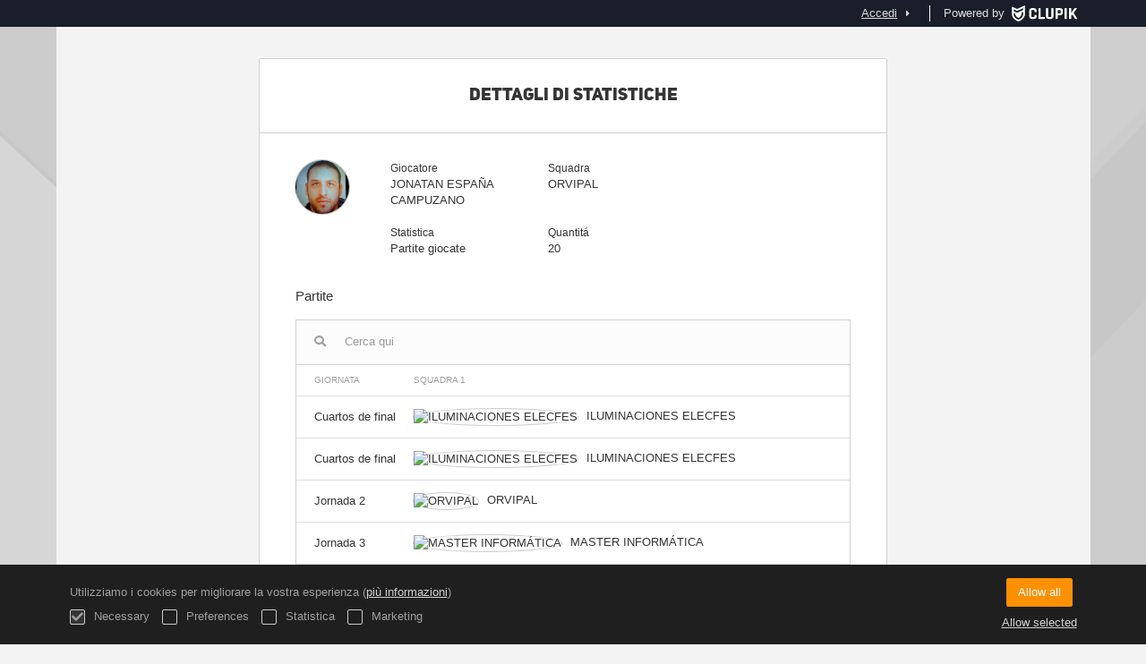

--- FILE ---
content_type: text/html; charset=UTF-8
request_url: https://ligas.molinadesegura.es/it/players/26512452/match-statistic/0
body_size: 6315
content:
<!DOCTYPE html>
<html prefix="og: http://ogp.me/ns# fb: http://ogp.me/ns/fb#" lang="it">
	<head>
		<meta charset="utf-8">

				<meta http-equiv="X-UA-Compatible" content="IE=edge">
		<meta name="apple-mobile-web-app-capable" content="yes">
		<meta name="viewport" content="width=device-width, initial-scale=1">

				<title>Clupik</title>
		<meta name="description" content="">
		<meta name="keywords" content="Clupik, sport, premi, medaglie, tornei">
		<meta name="author" content="Clupik">
		<meta name="generator" content="Clupik">
				<link rel="shortcut icon" href="https://cdn.leverade.com/files/5lxjcSxxSo.16x16.R.O.ICO.ico">

					<link rel="canonical" href="https://ligas.molinadesegura.es/it/players/26512452/match-statistic/0">
			<link rel="alternate" href="https://ligas.molinadesegura.es/players/26512452/match-statistic/0" hreflang="x-default">
			<link rel="alternate" href="https://ligas.molinadesegura.es/ca/players/26512452/match-statistic/0" hreflang="ca">
			<link rel="alternate" href="https://ligas.molinadesegura.es/de/players/26512452/match-statistic/0" hreflang="de">
			<link rel="alternate" href="https://ligas.molinadesegura.es/en/players/26512452/match-statistic/0" hreflang="en">
			<link rel="alternate" href="https://ligas.molinadesegura.es/es/players/26512452/match-statistic/0" hreflang="es">
			<link rel="alternate" href="https://ligas.molinadesegura.es/eu/players/26512452/match-statistic/0" hreflang="eu">
			<link rel="alternate" href="https://ligas.molinadesegura.es/fr/players/26512452/match-statistic/0" hreflang="fr">
			<link rel="alternate" href="https://ligas.molinadesegura.es/it/players/26512452/match-statistic/0" hreflang="it">
			<link rel="alternate" href="https://ligas.molinadesegura.es/pt/players/26512452/match-statistic/0" hreflang="pt">
	
			<link href="https://accounts.leverade.com/css/font-awesome.css?id=f8ba4434483ee01b1e53" media="all" type="text/css" rel="stylesheet">


<link href="https://static.leverade.com/css/4e54e16123ad0fa634e66725032313c7.css?t=1" media="all" type="text/css" rel="stylesheet">

		
		<!--[if lt IE 9]>
			<script src="https://oss.maxcdn.com/html5shiv/3.7.2/html5shiv.min.js"></script>
			<script src="https://oss.maxcdn.com/respond/1.4.2/respond.min.js"></script>
		<![endif]-->

		<meta property="og:url" content="https://ligas.molinadesegura.es/it/players/26512452/match-statistic/0">
		<meta property="og:site_name" content="Clupik">
		<meta property="og:title" content="Clupik">
		<meta property="og:description" content="">
		<meta property="og:image" content="https://static.leverade.com/img/og-image.png">
		<meta property="og:type" content="website">
		<meta property="og:locale" content="it_IT">
					<meta property="og:locale:alternate" content="ca_ES">
					<meta property="og:locale:alternate" content="de_DE">
					<meta property="og:locale:alternate" content="en_US">
					<meta property="og:locale:alternate" content="es_ES">
					<meta property="og:locale:alternate" content="eu_ES">
					<meta property="og:locale:alternate" content="fr_FR">
					<meta property="og:locale:alternate" content="pt_BR">
		
		
		<meta name="twitter:card" content="summary_large_image">
					<meta name="twitter:site" content="@leverade">
				
		<link rel="apple-touch-icon" sizes="57x57" href="https://cdn.leverade.com/files/5lxjcSxxSo.57x57.R.O.jpg">
		<link rel="apple-touch-icon" sizes="60x60" href="https://cdn.leverade.com/files/5lxjcSxxSo.60x60.R.O.jpg">
		<link rel="apple-touch-icon" sizes="72x72" href="https://cdn.leverade.com/files/5lxjcSxxSo.72x72.R.O.jpg">
		<link rel="apple-touch-icon" sizes="76x76" href="https://cdn.leverade.com/files/5lxjcSxxSo.76x76.R.O.jpg">
		<link rel="apple-touch-icon" sizes="114x114" href="https://cdn.leverade.com/files/5lxjcSxxSo.114x114.R.O.jpg">
		<link rel="apple-touch-icon" sizes="120x120" href="https://cdn.leverade.com/files/5lxjcSxxSo.120x120.R.O.jpg">
		<link rel="apple-touch-icon" sizes="144x144" href="https://cdn.leverade.com/files/5lxjcSxxSo.144x144.R.O.jpg">
		<link rel="apple-touch-icon" sizes="152x152" href="https://cdn.leverade.com/files/5lxjcSxxSo.152x152.R.O.jpg">
		<link rel="apple-touch-icon" sizes="180x180" href="https://cdn.leverade.com/files/5lxjcSxxSo.180x180.R.O.jpg">
		<link rel="icon" type="image/png" sizes="192x192"  href="https://cdn.leverade.com/files/5lxjcSxxSo.192x192.R.O.jpg">
		<link rel="icon" type="image/png" sizes="32x32" href="https://cdn.leverade.com/files/5lxjcSxxSo.32x32.R.O.jpg">
		<link rel="icon" type="image/png" sizes="96x96" href="https://cdn.leverade.com/files/5lxjcSxxSo.96x96.R.O.jpg">
		<link rel="icon" type="image/png" sizes="16x16" href="https://cdn.leverade.com/files/5lxjcSxxSo.16x16.R.O.jpg">
		<link rel="manifest" href="https://ligas.molinadesegura.es/it/manifest.json">
		<meta name="msapplication-TileColor" content="#ffffff">
		<meta name="msapplication-TileImage" content="https://cdn.leverade.com/files/5lxjcSxxSo.144x144.R.O.jpg">
		<meta name="theme-color" content="#85003c">
	</head>
	<body data-path="/players/26512452/match-statistic/0" class="gray" itemscope="itemscope" itemtype="http://schema.org/WebPage">
					<div class="prewrap">
		
					<div class="wrapper popup-wrapper">
		
									<script src="https://ligas.molinadesegura.es/it/js/analytics.js?m=59"></script>

									<header class="navbar navbar-fixed-top navbar-default" role="banner">
				<nav class="container" role="navigation">
	<div class="navbar-header navbar-right">
		<p class="navbar-text">Powered by</p>
		<a class="navbar-brand" href="https://clupik.pro/it/">
			<img alt="Clupik" src="https://static.leverade.com/img/brand-logo-white.svg">
		</a>
	</div>
	<div id="custom-top-navbar-header" class="navbar-header navbar-left">
		<button aria-label="menù" id="top-header-navbar-button" type="button" class="navbar-toggle collapsed" data-toggle="collapse" data-target="#custom-top-navbar">
			<i class="fa fa-bars"></i>
		</button>
	</div>
	<div id="custom-top-navbar" class="collapse navbar-collapse navbar-right">
		<ul class="nav navbar-nav ">
					</ul>
		<ul class="nav navbar-nav">
							<li>
					<a class="upper-navbar__login-button" href="https://clupik.pro/it/oauth/request_token?client_id=059&redirect_uri=https%3A%2F%2Fligas.molinadesegura.es%2Foauth%2Fcallback&redirect=https%3A%2F%2Fligas.molinadesegura.es%2Fit%2Fplayers%2F26512452%2Fmatch-statistic%2F0">
						<span class="underline">Accedi</span><!--
						--><small class="half-padd-left"><i class="fa fa-caret-right"></i></small>
					</a>
				</li>
					</ul>
	</div>
</nav>
			</header>
			
			
						<main class="container">
												<div class="ml-popup bordered ml-popup-header ml-popup-footer">
		<div id="popup-matches-stats-player">
			<h2>Dettagli di statistiche</h2>
<div class="row">
	<div class="col-sm-2 padd-bottom">
		<img class="img-circle" src="https://storage.leverade.com/profiles/images/5dff80192640c0a0d4aaa3d0908afcea3e5eedf1.60x60.jpg">
	</div>
	<div class="col-sm-10 padd-bottom">
		<div class="row">
			<div class="col-sm-4 pseudo-label padd-bottom">
				<div>Giocatore</div>
				<div>JONATAN ESPAÑA CAMPUZANO</div>
			</div>
							<div class="col-sm-4 pseudo-label padd-bottom">
					<div>Squadra</div>
					<div>ORVIPAL</div>
				</div>
					</div>
					<div class="row">
				<div class="col-sm-4 pseudo-label padd-bottom">
					<div>Statistica</div>
					<div>Partite giocate</div>
				</div>
				<div class="col-sm-4 pseudo-label padd-bottom">
					<div>Quantitá</div>
					<div>20</div>
				</div>
			</div>
			</div>
</div>
<div class="h4">Partite</div>
<div class="padd-top">
<div class="ml-table">
					<div class="ml-top">
				<div class="ml-left">
										<div class="form-group has-feedback">
						<i class="fa fa-search form-control-feedback"></i>
						<span class="ml-trigger" ml-original-tag="input" ml-input-type="text" ml-method="GET" ml-controller="https://ligas.molinadesegura.es/it/ajax/table-search" ml-source=".ml-table .ml-secondary-inputs" ml-destination=".ml-table .ml-bottom" ml-position="replace"><input placeholder="Cerca qui" class="form-control" type="text" name="input"></span>					</div>
				</div>
							</div>
				<div class="ml-bottom">
			<div class="ml-secondary-inputs">
				<input type="hidden" name="type" value="70">				<input type="hidden" name="id" value="26512452">								<input type="hidden" name="rows" value="50">																	<input type="hidden" name="data" value="G/IvzugpShFpivkiBDa9I5/RPQPkFUWkjFah9DiBlrQ=">							</div>
			<div class="ml-tertiary-inputs">
				<input type="hidden" name="actual" value="1">			</div>
			<div class="table-responsive">
									<table class="table tablestyle-fc3f tabletype-public">
						<thead>
							<tr>
																																																									<th class="colstyle-jornada ml-trigger" ml-method="GET" ml-controller="https://ligas.molinadesegura.es/it/ajax/table-sort-column" ml-source=".ml-table .ml-secondary-inputs" ml-destination=".ml-table .ml-bottom" ml-position="replace"><span>Giornata</span><input type="hidden" name="column" value="jornada.asc"></th>																																																																				<th class="colstyle-equipo-1 ml-trigger" ml-method="GET" ml-controller="https://ligas.molinadesegura.es/it/ajax/table-sort-column" ml-source=".ml-table .ml-secondary-inputs" ml-destination=".ml-table .ml-bottom" ml-position="replace"><span>Squadra 1</span><input type="hidden" name="column" value="equipo_1.asc"></th>																																																																				<th class="colstyle-resultado ml-trigger" ml-method="GET" ml-controller="https://ligas.molinadesegura.es/it/ajax/table-sort-column" ml-source=".ml-table .ml-secondary-inputs" ml-destination=".ml-table .ml-bottom" ml-position="replace"><span>Risultato</span><input type="hidden" name="column" value="resultado.asc"></th>																																																																				<th class="colstyle-equipo-2 ml-trigger" ml-method="GET" ml-controller="https://ligas.molinadesegura.es/it/ajax/table-sort-column" ml-source=".ml-table .ml-secondary-inputs" ml-destination=".ml-table .ml-bottom" ml-position="replace"><span>Squadra 2</span><input type="hidden" name="column" value="equipo_2.asc"></th>																																		</tr>
						</thead>
						<tbody data-link="row" class="rowlink">
																							<tr>
																																																																																																																																																	<td class="colstyle-jornada">
																																																																		<a href="https://ligas.molinadesegura.es/it/tournament/700056/match/79299487/results" target="_top">
															<span class="sr-only">Vedere</span>
														</a>
																																					Cuartos de final											</td>
																																																													<td class="colstyle-equipo-1">
																								<img alt="ILUMINACIONES ELECFES" src="https://cdn.leverade.com/thumbnails/AaCj3RCTOYVE.30x30.jpg" class="img-circle "><span class="ellipsis" title="ILUMINACIONES ELECFES">ILUMINACIONES ELECFES</span>											</td>
																																																													<td class="colstyle-resultado">
																								<span data-sort="1550614500" class="result">5&nbsp;&ndash;&nbsp;3</span>											</td>
																																																													<td class="colstyle-equipo-2">
																								<span class="ellipsis" title="ORVIPAL">ORVIPAL</span><img alt="" src="https://cdn.leverade.com/thumbnails/N6zRyGQRhKHFKOZuvHjqqZEB.30x30.jpg" class="img-circle ">											</td>
																											</tr>
																							<tr>
																																																																																																																																																	<td class="colstyle-jornada">
																																																																		<a href="https://ligas.molinadesegura.es/it/tournament/700056/match/79299744/results" target="_top">
															<span class="sr-only">Vedere</span>
														</a>
																																					Cuartos de final											</td>
																																																													<td class="colstyle-equipo-1">
																								<img alt="ILUMINACIONES ELECFES" src="https://cdn.leverade.com/thumbnails/AaCj3RCTOYVE.30x30.jpg" class="img-circle "><span class="ellipsis" title="ILUMINACIONES ELECFES">ILUMINACIONES ELECFES</span>											</td>
																																																													<td class="colstyle-resultado">
																								<span data-sort="1557872100" class="result">8&nbsp;&ndash;&nbsp;1</span>											</td>
																																																													<td class="colstyle-equipo-2">
																								<span class="ellipsis" title="ORVIPAL">ORVIPAL</span><img alt="" src="https://cdn.leverade.com/thumbnails/N6zRyGQRhKHFKOZuvHjqqZEB.30x30.jpg" class="img-circle ">											</td>
																											</tr>
																							<tr>
																																																																																																																																																	<td class="colstyle-jornada">
																																																																		<a href="https://ligas.molinadesegura.es/it/tournament/700056/match/75378432/results" target="_top">
															<span class="sr-only">Vedere</span>
														</a>
																																					Jornada 2											</td>
																																																													<td class="colstyle-equipo-1">
																								<img alt="ORVIPAL" src="https://cdn.leverade.com/thumbnails/N6zRyGQRhKHFKOZuvHjqqZEB.30x30.jpg" class="img-circle "><span class="ellipsis" title="ORVIPAL">ORVIPAL</span>											</td>
																																																													<td class="colstyle-resultado">
																								<span data-sort="1541716200" class="result">3&nbsp;&ndash;&nbsp;8</span>											</td>
																																																													<td class="colstyle-equipo-2">
																								<span class="ellipsis" title="NEUMÁTICOS GARRES">NEUMÁTICOS GARRES</span><img alt="" src="https://cdn.leverade.com/thumbnails/lGFuhrajZEee0gQOwQY6bcnm.30x30.jpg" class="img-circle ">											</td>
																											</tr>
																							<tr>
																																																																																																																																																	<td class="colstyle-jornada">
																																																																		<a href="https://ligas.molinadesegura.es/it/tournament/700056/match/75378437/results" target="_top">
															<span class="sr-only">Vedere</span>
														</a>
																																					Jornada 3											</td>
																																																													<td class="colstyle-equipo-1">
																								<img alt="MASTER INFORMÁTICA" src="https://cdn.leverade.com/thumbnails/vgr9fAms0Nd4jGo3zqmBq5oD.30x30.jpg" class="img-circle "><span class="ellipsis" title="MASTER INFORMÁTICA">MASTER INFORMÁTICA</span>											</td>
																																																													<td class="colstyle-resultado">
																								<span data-sort="1540329300" class="result">1&nbsp;&ndash;&nbsp;5</span>											</td>
																																																													<td class="colstyle-equipo-2">
																								<span class="ellipsis" title="ORVIPAL">ORVIPAL</span><img alt="" src="https://cdn.leverade.com/thumbnails/N6zRyGQRhKHFKOZuvHjqqZEB.30x30.jpg" class="img-circle ">											</td>
																											</tr>
																							<tr>
																																																																																																																																																	<td class="colstyle-jornada">
																																																																		<a href="https://ligas.molinadesegura.es/it/tournament/700056/match/75378442/results" target="_top">
															<span class="sr-only">Vedere</span>
														</a>
																																					Jornada 4											</td>
																																																													<td class="colstyle-equipo-1">
																								<img alt="ORVIPAL" src="https://cdn.leverade.com/thumbnails/N6zRyGQRhKHFKOZuvHjqqZEB.30x30.jpg" class="img-circle "><span class="ellipsis" title="ORVIPAL">ORVIPAL</span>											</td>
																																																													<td class="colstyle-resultado">
																								<span data-sort="1540937700" class="result">1&nbsp;&ndash;&nbsp;7</span>											</td>
																																																													<td class="colstyle-equipo-2">
																								<span class="ellipsis" title="CRYMAT-FRANCO GÓMEZ ABOGADOS">CRYMAT-FRANCO GÓMEZ ABOGADOS</span><img alt="" src="https://cdn.leverade.com/thumbnails/AaHSzU9cjpw4.30x30.jpg" class="img-circle ">											</td>
																											</tr>
																							<tr>
																																																																																																																																																	<td class="colstyle-jornada">
																																																																		<a href="https://ligas.molinadesegura.es/it/tournament/700056/match/75378447/results" target="_top">
															<span class="sr-only">Vedere</span>
														</a>
																																					Jornada 5											</td>
																																																													<td class="colstyle-equipo-1">
																								<img alt="ILUMINACIONES ELECFES" src="https://cdn.leverade.com/thumbnails/AaCj3RCTOYVE.30x30.jpg" class="img-circle "><span class="ellipsis" title="ILUMINACIONES ELECFES">ILUMINACIONES ELECFES</span>											</td>
																																																													<td class="colstyle-resultado">
																								<span data-sort="1541538900" class="result">8&nbsp;&ndash;&nbsp;4</span>											</td>
																																																													<td class="colstyle-equipo-2">
																								<span class="ellipsis" title="ORVIPAL">ORVIPAL</span><img alt="" src="https://cdn.leverade.com/thumbnails/N6zRyGQRhKHFKOZuvHjqqZEB.30x30.jpg" class="img-circle ">											</td>
																											</tr>
																							<tr>
																																																																																																																																																	<td class="colstyle-jornada">
																																																																		<a href="https://ligas.molinadesegura.es/it/tournament/700056/match/75378454/results" target="_top">
															<span class="sr-only">Vedere</span>
														</a>
																																					Jornada 6											</td>
																																																													<td class="colstyle-equipo-1">
																								<img alt="PASTOR MAYOR ARQUITECTOS" src="https://cdn.leverade.com/thumbnails/AaJB8MVORNmB.30x30.jpg" class="img-circle "><span class="ellipsis" title="PASTOR MAYOR ARQUITECTOS">PASTOR MAYOR ARQUITECTOS</span>											</td>
																																																													<td class="colstyle-resultado">
																								<span data-sort="1542143700" class="result">5&nbsp;&ndash;&nbsp;2</span>											</td>
																																																													<td class="colstyle-equipo-2">
																								<span class="ellipsis" title="ORVIPAL">ORVIPAL</span><img alt="" src="https://cdn.leverade.com/thumbnails/N6zRyGQRhKHFKOZuvHjqqZEB.30x30.jpg" class="img-circle ">											</td>
																											</tr>
																							<tr>
																																																																																																																																																	<td class="colstyle-jornada">
																																																																		<a href="https://ligas.molinadesegura.es/it/tournament/700056/match/75378461/results" target="_top">
															<span class="sr-only">Vedere</span>
														</a>
																																					Jornada 7											</td>
																																																													<td class="colstyle-equipo-1">
																								<img alt="ORVIPAL" src="https://cdn.leverade.com/thumbnails/N6zRyGQRhKHFKOZuvHjqqZEB.30x30.jpg" class="img-circle "><span class="ellipsis" title="ORVIPAL">ORVIPAL</span>											</td>
																																																													<td class="colstyle-resultado">
																								<span data-sort="1542748500" class="result">3&nbsp;&ndash;&nbsp;6</span>											</td>
																																																													<td class="colstyle-equipo-2">
																								<span class="ellipsis" title="RESTAURANTE LA HUERTANA VETERANOS ALTORREAL">RESTAURANTE LA HUERTANA VETERANOS ALTORREAL</span><img alt="" src="https://cdn.leverade.com/thumbnails/AaTLzyaP4bio.30x30.jpg" class="img-circle ">											</td>
																											</tr>
																							<tr>
																																																																																																																																																	<td class="colstyle-jornada">
																																																																		<a href="https://ligas.molinadesegura.es/it/tournament/700056/match/75378468/results" target="_top">
															<span class="sr-only">Vedere</span>
														</a>
																																					Jornada 8											</td>
																																																													<td class="colstyle-equipo-1">
																								<img alt="EMBRAGUES PEDREÑO" src="https://cdn.leverade.com/thumbnails/AaHBLv0oiFoE.30x30.jpg" class="img-circle "><span class="ellipsis" title="EMBRAGUES PEDREÑO">EMBRAGUES PEDREÑO</span>											</td>
																																																													<td class="colstyle-resultado">
																								<span data-sort="1543353300" class="result">4&nbsp;&ndash;&nbsp;4</span>											</td>
																																																													<td class="colstyle-equipo-2">
																								<span class="ellipsis" title="ORVIPAL">ORVIPAL</span><img alt="" src="https://cdn.leverade.com/thumbnails/N6zRyGQRhKHFKOZuvHjqqZEB.30x30.jpg" class="img-circle ">											</td>
																											</tr>
																							<tr>
																																																																																																																																																	<td class="colstyle-jornada">
																																																																		<a href="https://ligas.molinadesegura.es/it/tournament/700056/match/75378475/results" target="_top">
															<span class="sr-only">Vedere</span>
														</a>
																																					Jornada 9											</td>
																																																													<td class="colstyle-equipo-1">
																								<img alt="ORVIPAL" src="https://cdn.leverade.com/thumbnails/N6zRyGQRhKHFKOZuvHjqqZEB.30x30.jpg" class="img-circle "><span class="ellipsis" title="ORVIPAL">ORVIPAL</span>											</td>
																																																													<td class="colstyle-resultado">
																								<span data-sort="1543958100" class="result">7&nbsp;&ndash;&nbsp;6</span>											</td>
																																																													<td class="colstyle-equipo-2">
																								<span class="ellipsis" title="MESÓN DE PEPE">MESÓN DE PEPE</span><img alt="" src="https://cdn.leverade.com/thumbnails/Aael6ZPegRxo.30x30.jpg" class="img-circle ">											</td>
																											</tr>
																							<tr>
																																																																																																																																																	<td class="colstyle-jornada">
																																																																		<a href="https://ligas.molinadesegura.es/it/tournament/700056/match/75378482/results" target="_top">
															<span class="sr-only">Vedere</span>
														</a>
																																					Jornada 10											</td>
																																																													<td class="colstyle-equipo-1">
																								<img alt="BOMBEROS MOLINA" src="https://cdn.leverade.com/thumbnails/EUr8Hry53XTjaRv0As0I5n94.30x30.jpg" class="img-circle "><span class="ellipsis" title="BOMBEROS MOLINA">BOMBEROS MOLINA</span>											</td>
																																																													<td class="colstyle-resultado">
																								<span data-sort="1544566500" class="result">2&nbsp;&ndash;&nbsp;5</span>											</td>
																																																													<td class="colstyle-equipo-2">
																								<span class="ellipsis" title="ORVIPAL">ORVIPAL</span><img alt="" src="https://cdn.leverade.com/thumbnails/N6zRyGQRhKHFKOZuvHjqqZEB.30x30.jpg" class="img-circle ">											</td>
																											</tr>
																							<tr>
																																																																																																																																																	<td class="colstyle-jornada">
																																																																		<a href="https://ligas.molinadesegura.es/it/tournament/700056/match/75378488/results" target="_top">
															<span class="sr-only">Vedere</span>
														</a>
																																					Jornada 11											</td>
																																																													<td class="colstyle-equipo-1">
																								<img alt="FERTILIZANTES BH TERRA-MULTITRONIC" src="https://cdn.leverade.com/thumbnails/mCMKmZ0kgtiYJbGEmUPDH7r1.30x30.jpg" class="img-circle "><span class="ellipsis" title="FERTILIZANTES BH TERRA-MULTITRONIC">FERTILIZANTES BH TERRA-MULTITRONIC</span>											</td>
																																																													<td class="colstyle-resultado">
																								<span data-sort="1545167700" class="result">2&nbsp;&ndash;&nbsp;3</span>											</td>
																																																													<td class="colstyle-equipo-2">
																								<span class="ellipsis" title="ORVIPAL">ORVIPAL</span><img alt="" src="https://cdn.leverade.com/thumbnails/N6zRyGQRhKHFKOZuvHjqqZEB.30x30.jpg" class="img-circle ">											</td>
																											</tr>
																							<tr>
																																																																																																																																																	<td class="colstyle-jornada">
																																																																		<a href="https://ligas.molinadesegura.es/it/tournament/700056/match/75378498/results" target="_top">
															<span class="sr-only">Vedere</span>
														</a>
																																					Jornada 13											</td>
																																																													<td class="colstyle-equipo-1">
																								<img alt="NEUMÁTICOS GARRES" src="https://cdn.leverade.com/thumbnails/lGFuhrajZEee0gQOwQY6bcnm.30x30.jpg" class="img-circle "><span class="ellipsis" title="NEUMÁTICOS GARRES">NEUMÁTICOS GARRES</span>											</td>
																																																													<td class="colstyle-resultado">
																								<span data-sort="1548195300" class="result">1&nbsp;&ndash;&nbsp;2</span>											</td>
																																																													<td class="colstyle-equipo-2">
																								<span class="ellipsis" title="ORVIPAL">ORVIPAL</span><img alt="" src="https://cdn.leverade.com/thumbnails/N6zRyGQRhKHFKOZuvHjqqZEB.30x30.jpg" class="img-circle ">											</td>
																											</tr>
																							<tr>
																																																																																																																																																	<td class="colstyle-jornada">
																																																																		<a href="https://ligas.molinadesegura.es/it/tournament/700056/match/75378503/results" target="_top">
															<span class="sr-only">Vedere</span>
														</a>
																																					Jornada 14											</td>
																																																													<td class="colstyle-equipo-1">
																								<img alt="ORVIPAL" src="https://cdn.leverade.com/thumbnails/N6zRyGQRhKHFKOZuvHjqqZEB.30x30.jpg" class="img-circle "><span class="ellipsis" title="ORVIPAL">ORVIPAL</span>											</td>
																																																													<td class="colstyle-resultado">
																								<span data-sort="1548796500" class="result">2&nbsp;&ndash;&nbsp;2</span>											</td>
																																																													<td class="colstyle-equipo-2">
																								<span class="ellipsis" title="MASTER INFORMÁTICA">MASTER INFORMÁTICA</span><img alt="" src="https://cdn.leverade.com/thumbnails/vgr9fAms0Nd4jGo3zqmBq5oD.30x30.jpg" class="img-circle ">											</td>
																											</tr>
																							<tr>
																																																																																																																																																	<td class="colstyle-jornada">
																																																																		<a href="https://ligas.molinadesegura.es/it/tournament/700056/match/75378508/results" target="_top">
															<span class="sr-only">Vedere</span>
														</a>
																																					Jornada 15											</td>
																																																													<td class="colstyle-equipo-1">
																								<img alt="CRYMAT-FRANCO GÓMEZ ABOGADOS" src="https://cdn.leverade.com/thumbnails/AaHSzU9cjpw4.30x30.jpg" class="img-circle "><span class="ellipsis" title="CRYMAT-FRANCO GÓMEZ ABOGADOS">CRYMAT-FRANCO GÓMEZ ABOGADOS</span>											</td>
																																																													<td class="colstyle-resultado">
																								<span data-sort="1549404900" class="result">2&nbsp;&ndash;&nbsp;3</span>											</td>
																																																													<td class="colstyle-equipo-2">
																								<span class="ellipsis" title="ORVIPAL">ORVIPAL</span><img alt="" src="https://cdn.leverade.com/thumbnails/N6zRyGQRhKHFKOZuvHjqqZEB.30x30.jpg" class="img-circle ">											</td>
																											</tr>
																							<tr>
																																																																																																																																																	<td class="colstyle-jornada">
																																																																		<a href="https://ligas.molinadesegura.es/it/tournament/700056/match/75378520/results" target="_top">
															<span class="sr-only">Vedere</span>
														</a>
																																					Jornada 17											</td>
																																																													<td class="colstyle-equipo-1">
																								<img alt="ORVIPAL" src="https://cdn.leverade.com/thumbnails/N6zRyGQRhKHFKOZuvHjqqZEB.30x30.jpg" class="img-circle "><span class="ellipsis" title="ORVIPAL">ORVIPAL</span>											</td>
																																																													<td class="colstyle-resultado">
																								<span data-sort="1551820500" class="result">3&nbsp;&ndash;&nbsp;10</span>											</td>
																																																													<td class="colstyle-equipo-2">
																								<span class="ellipsis" title="PASTOR MAYOR ARQUITECTOS">PASTOR MAYOR ARQUITECTOS</span><img alt="" src="https://cdn.leverade.com/thumbnails/AaJB8MVORNmB.30x30.jpg" class="img-circle ">											</td>
																											</tr>
																							<tr>
																																																																																																																																																	<td class="colstyle-jornada">
																																																																		<a href="https://ligas.molinadesegura.es/it/tournament/700056/match/75378527/results" target="_top">
															<span class="sr-only">Vedere</span>
														</a>
																																					Jornada 18											</td>
																																																													<td class="colstyle-equipo-1">
																								<img alt="RESTAURANTE LA HUERTANA VETERANOS ALTORREAL" src="https://cdn.leverade.com/thumbnails/AaTLzyaP4bio.30x30.jpg" class="img-circle "><span class="ellipsis" title="RESTAURANTE LA HUERTANA VETERANOS ALTORREAL">RESTAURANTE LA HUERTANA VETERANOS ALTORREAL</span>											</td>
																																																													<td class="colstyle-resultado">
																								<span data-sort="1552425300" class="result">1&nbsp;&ndash;&nbsp;4</span>											</td>
																																																													<td class="colstyle-equipo-2">
																								<span class="ellipsis" title="ORVIPAL">ORVIPAL</span><img alt="" src="https://cdn.leverade.com/thumbnails/N6zRyGQRhKHFKOZuvHjqqZEB.30x30.jpg" class="img-circle ">											</td>
																											</tr>
																							<tr>
																																																																																																																																																	<td class="colstyle-jornada">
																																																																		<a href="https://ligas.molinadesegura.es/it/tournament/700056/match/75378534/results" target="_top">
															<span class="sr-only">Vedere</span>
														</a>
																																					Jornada 19											</td>
																																																													<td class="colstyle-equipo-1">
																								<img alt="ORVIPAL" src="https://cdn.leverade.com/thumbnails/N6zRyGQRhKHFKOZuvHjqqZEB.30x30.jpg" class="img-circle "><span class="ellipsis" title="ORVIPAL">ORVIPAL</span>											</td>
																																																													<td class="colstyle-resultado">
																								<span data-sort="1553634900" class="result">1&nbsp;&ndash;&nbsp;3</span>											</td>
																																																													<td class="colstyle-equipo-2">
																								<span class="ellipsis" title="EMBRAGUES PEDREÑO">EMBRAGUES PEDREÑO</span><img alt="" src="https://cdn.leverade.com/thumbnails/AaHBLv0oiFoE.30x30.jpg" class="img-circle ">											</td>
																											</tr>
																							<tr>
																																																																																																																																																	<td class="colstyle-jornada">
																																																																		<a href="https://ligas.molinadesegura.es/it/tournament/700056/match/75378541/results" target="_top">
															<span class="sr-only">Vedere</span>
														</a>
																																					Jornada 20											</td>
																																																													<td class="colstyle-equipo-1">
																								<img alt="MESÓN DE PEPE" src="https://cdn.leverade.com/thumbnails/Aael6ZPegRxo.30x30.jpg" class="img-circle "><span class="ellipsis" title="MESÓN DE PEPE">MESÓN DE PEPE</span>											</td>
																																																													<td class="colstyle-resultado">
																								<span data-sort="1554239700" class="result">3&nbsp;&ndash;&nbsp;4</span>											</td>
																																																													<td class="colstyle-equipo-2">
																								<span class="ellipsis" title="ORVIPAL">ORVIPAL</span><img alt="" src="https://cdn.leverade.com/thumbnails/N6zRyGQRhKHFKOZuvHjqqZEB.30x30.jpg" class="img-circle ">											</td>
																											</tr>
																							<tr>
																																																																																																																																																	<td class="colstyle-jornada">
																																																																		<a href="https://ligas.molinadesegura.es/it/tournament/700056/match/75378548/results" target="_top">
															<span class="sr-only">Vedere</span>
														</a>
																																					Jornada 21											</td>
																																																													<td class="colstyle-equipo-1">
																								<img alt="ORVIPAL" src="https://cdn.leverade.com/thumbnails/N6zRyGQRhKHFKOZuvHjqqZEB.30x30.jpg" class="img-circle "><span class="ellipsis" title="ORVIPAL">ORVIPAL</span>											</td>
																																																													<td class="colstyle-resultado">
																								<span data-sort="1554848100" class="result">6&nbsp;&ndash;&nbsp;4</span>											</td>
																																																													<td class="colstyle-equipo-2">
																								<span class="ellipsis" title="BOMBEROS MOLINA">BOMBEROS MOLINA</span><img alt="" src="https://cdn.leverade.com/thumbnails/EUr8Hry53XTjaRv0As0I5n94.30x30.jpg" class="img-circle ">											</td>
																											</tr>
													</tbody>
					</table>
							</div>
							<div class="ml-aux">
					<div class="ml-left">
						<span>20 / 20</span>
																	</div>
					<div class="ml-right">
						<span>Vai a <span class="ml-trigger" ml-original-tag="input" ml-input-type="text" ml-method="GET" ml-controller="https://ligas.molinadesegura.es/it/ajax/table-page" ml-source=".ml-table .ml-secondary-inputs" ml-destination=".ml-table .ml-bottom" ml-position="replace"><input value="1" class="form-control" type="text" name="input"></span> di 1</span>
						<span>Mostrare <span class="ml-trigger" ml-original-tag="select" ml-method="GET" ml-controller="https://ligas.molinadesegura.es/it/ajax/table-set-max-rows" ml-source=".ml-table .ml-secondary-inputs" ml-destination=".ml-table .ml-bottom" ml-position="replace"><select data-dropup-auto="false" class="form-control dropup" name="select"><option value="10">10</option><option value="25">25</option><option value="50" selected="selected">50</option><option value="100">100</option><option value="500">500</option></select></span></span>
					</div>
				</div>
					</div>
	</div>
</div>

		</div>
	</div>
								</main>

			
						<div class="nocss">
				<hr>
				Il tuo browser non era in grado di caricare tutte le risorse del nostro sito. Questo é probabilmente dovuto ad un firewall o una proxy o una impostazione del tuo browser.<br><br>Puoi premere Ctrl + F5 or Ctrl + Shift + R per forzare il tuo browser a caricarle. Se non funziona, prova a usare un altro browser o contatta il tuo amministratore di sistema o ISP per risolvere il problema.				<hr>
			</div>
			<noscript class="container">
				<div class="box-info">
					Il tuo browser non supporta JavaScript currently. questo puó succedere a causa di un firewall, una proxy o di una impostazione del tuo browser.<br><br>Questo sito é basato strettamente sulla sua tecnologia e quindi non funziona correttamente quando é disabilitato per cui ti consigliamo vivamente di usare un altro browser che supporta Javascript, abilitalo su questo sito o contatta il tuo amministratore di sistema o ISP per risolvere il problema.				</div>
				<hr class="nocss">
			</noscript>

						<div class="push"></div>
			</div>
				<footer role="contentinfo" itemscope="itemscope" itemtype="http://schema.org/WPFooter">
		<div class="container">
						<div>
			<span>2026 Ayuntamiento de Molina de Segura</span>
			<span class="dropdown dropup">
				<a href="#" class="dropdown-toggle light-footer-custom-domain" data-toggle="dropdown">Lingua</a>
				<span class="caret"></span>
				<ul class="dropdown-menu">
											<li>
							<a href="https://ligas.molinadesegura.es/ca/players/26512452/match-statistic/0">Català [ca]</a>
						</li>
											<li>
							<a href="https://ligas.molinadesegura.es/de/players/26512452/match-statistic/0">Deutsch [de]</a>
						</li>
											<li>
							<a href="https://ligas.molinadesegura.es/en/players/26512452/match-statistic/0">English [en]</a>
						</li>
											<li>
							<a href="https://ligas.molinadesegura.es/es/players/26512452/match-statistic/0">Español [es]</a>
						</li>
											<li>
							<a href="https://ligas.molinadesegura.es/eu/players/26512452/match-statistic/0">Euskera [eu]</a>
						</li>
											<li>
							<a href="https://ligas.molinadesegura.es/fr/players/26512452/match-statistic/0">Français [fr]</a>
						</li>
											<li class="active">
							<a href="https://ligas.molinadesegura.es/it/players/26512452/match-statistic/0">Italiano [it]</a>
						</li>
											<li>
							<a href="https://ligas.molinadesegura.es/pt/players/26512452/match-statistic/0">Português [pt]</a>
						</li>
									</ul>
			</span>
		</div>
		<div class="diamond-footer diamond-footer-dark padd-left">
			<a href="https://leverade.com/help" class="light-footer-custom-domain" target="_blank">Aiuto</a>
			<a href="https://clupik.pro/it/terms" class="light-footer-custom-domain" target="_blank">Termini</a>
			<a href="https://clupik.pro/it/" target="_blank">
				<img alt="Powered by Clupik" src="https://static.leverade.com/img/powered_by_brand_logo.svg">
			</a>
		</div>
			</div>
	</footer>
		
							<script src="https://static.leverade.com/js/ea8afe54299d9a46e46a269b284416c7.js"></script>
		<script src="https://ligas.molinadesegura.es/it/js/support_chat.js?m=59&s=0"></script>
		
			
							<div id="happycookies" style="display: none;">
	<div class="toast">
		<div class="container">
			<div class="flex flex-align-center flex-justify-space flex-xs-column">
				<div>
					<div class="half-marg-bottom">
						Utilizziamo i cookies per migliorare la vostra esperienza						(<a href="https://clupik.pro/it/cookies">più informazioni</a>)
					</div>
					<div class="negative-half-marg-bottom">
						<label class="inline-block half-marg-bottom half-marg-right">
							<input disabled="disabled" checked="checked" type="checkbox" name="necessary" value="1">							Necessary						</label>
						<label class="inline-block half-marg-bottom half-marg-right">
							<input type="checkbox" name="preferences" value="1">							Preferences						</label>
						<label class="inline-block half-marg-bottom half-marg-right">
							<input type="checkbox" name="statistics" value="1">							Statistica						</label>
						<label class="inline-block half-marg-bottom">
							<input type="checkbox" name="marketing" value="1">							Marketing						</label>
					</div>
				</div>
				<div class="text-center half-marg-top-xs">
					<button class="btn btn-leverade happycookies-close">
						Allow all					</button>
					<a class="block half-marg-top happycookies-close">
						Allow selected					</a>
				</div>
			</div>
		</div>
	</div>
</div>
		
					</div>
			</body>
</html>
